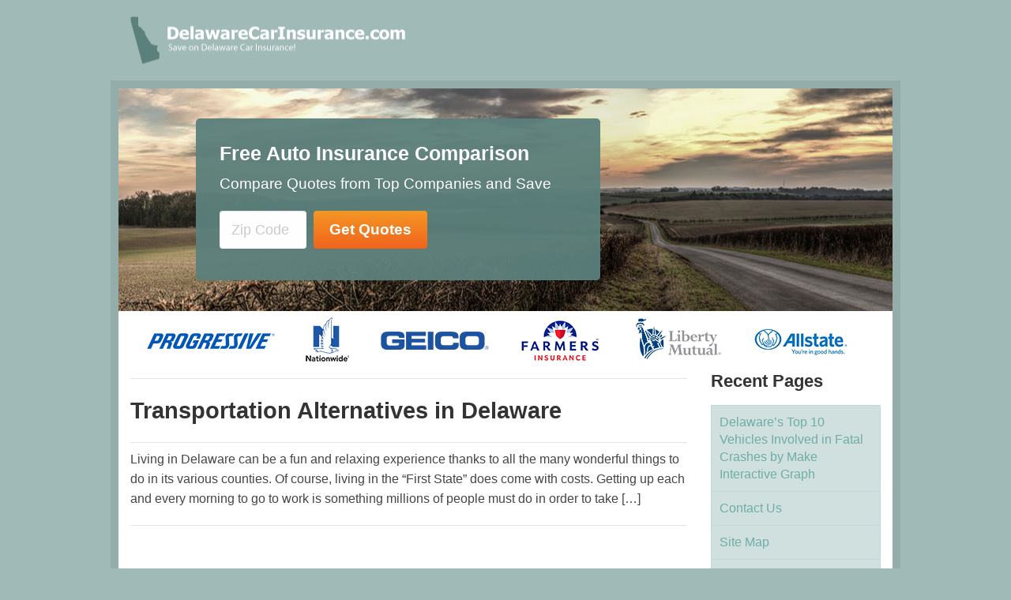

--- FILE ---
content_type: text/html; charset=UTF-8
request_url: https://www.delawarecarinsurance.com/tag/online-quote/
body_size: 8080
content:
<!DOCTYPE html PUBLIC "-//W3C//DTD XHTML 1.0 Transitional//EN" "http://www.w3.org/TR/xhtml1/DTD/xhtml1-transitional.dtd">
<html xmlns="http://www.w3.org/1999/xhtml">
	<head profile="http://gmpg.org/xfn/11">
		
		<meta http-equiv="Content-Type" content="text/html; charset=UTF-8" />
<meta name="robots" content="noindex, follow" />
		<link rel="alternate" type="application/rss+xml" title="RSS 2.0" href="https://www.delawarecarinsurance.com/feed/" />
		<link rel="shortcut icon" href="https://www.delawarecarinsurance.com/wp-content/themes/aperture/favicon.ico" />
    <meta name="viewport" content="width=device-width, initial-scale=1">
         
         

				<meta http-equiv="x-dns-prefetch-control" content="on"><link rel="dns-prefetch" href="//www.google-analytics.com/" /><link rel="dns-prefetch" href="//www.googletagmanager.com/" /><link rel="dns-prefetch" href="//www.google.com/" /><link rel="dns-prefetch" href="//fonts.googleapis.com/" /><link rel="dns-prefetch" href="//connect.facebook.net/" /><link rel="dns-prefetch" href="//www.facebook.com/" /><link rel="dns-prefetch" href="//static.getclicky.com/" /><link rel="dns-prefetch" href="//in.getclicky.com/" /><link rel="dns-prefetch" href="//clicky.com/" /><link rel="dns-prefetch" href="//js-agent.newrelic.com/" /><link rel="dns-prefetch" href="//dev.visualwebsiteoptimizer.com/" /><link rel="dns-prefetch" href="//leadsbridge.com/" /><link rel="dns-prefetch" href="//s3-us-west-2.amazonaws.com/" /><link rel="dns-prefetch" href="//secure.gravatar.com/" /><link rel="dns-prefetch" href="//bam.nr-data.net/" /><link rel="dns-prefetch" href="//www.youtube.com/" /><link rel="dns-prefetch" href="//i.ytimg.com/" /><link rel="dns-prefetch" href="//fonts.gstatic.com/" /><link rel="dns-prefetch" href="//googleads.g.doubleclick.net/" /><link rel="dns-prefetch" href="//stats.g.doubleclick.net/" />
		<!-- All in One SEO 4.7.1.1 - aioseo.com -->
		<title>online quote - Delaware Car Insurance</title>
		<meta name="robots" content="max-image-preview:large" />
		<link rel="canonical" href="https://www.delawarecarinsurance.com/tag/online-quote/" />
		<meta name="generator" content="All in One SEO (AIOSEO) 4.7.1.1" />
		<script type="application/ld+json" class="aioseo-schema">
			{"@context":"https:\/\/schema.org","@graph":[{"@type":"BreadcrumbList","@id":"https:\/\/www.delawarecarinsurance.com\/tag\/online-quote\/#breadcrumblist","itemListElement":[{"@type":"ListItem","@id":"https:\/\/www.delawarecarinsurance.com\/#listItem","position":1,"name":"Home","item":"https:\/\/www.delawarecarinsurance.com\/","nextItem":"https:\/\/www.delawarecarinsurance.com\/tag\/online-quote\/#listItem"},{"@type":"ListItem","@id":"https:\/\/www.delawarecarinsurance.com\/tag\/online-quote\/#listItem","position":2,"name":"online quote","previousItem":"https:\/\/www.delawarecarinsurance.com\/#listItem"}]},{"@type":"CollectionPage","@id":"https:\/\/www.delawarecarinsurance.com\/tag\/online-quote\/#collectionpage","url":"https:\/\/www.delawarecarinsurance.com\/tag\/online-quote\/","name":"online quote - Delaware Car Insurance","inLanguage":"en-US","isPartOf":{"@id":"https:\/\/www.delawarecarinsurance.com\/#website"},"breadcrumb":{"@id":"https:\/\/www.delawarecarinsurance.com\/tag\/online-quote\/#breadcrumblist"}},{"@type":"Organization","@id":"https:\/\/www.delawarecarinsurance.com\/#organization","name":"Delaware Car Insurance","description":"Compare Delaware Car Insurance Quotes","url":"https:\/\/www.delawarecarinsurance.com\/"},{"@type":"WebSite","@id":"https:\/\/www.delawarecarinsurance.com\/#website","url":"https:\/\/www.delawarecarinsurance.com\/","name":"Delaware Car Insurance","description":"Compare Delaware Car Insurance Quotes","inLanguage":"en-US","publisher":{"@id":"https:\/\/www.delawarecarinsurance.com\/#organization"}}]}
		</script>
		<!-- All in One SEO -->


<!-- Google Tag Manager for WordPress by gtm4wp.com -->
<script data-cfasync="false" data-pagespeed-no-defer>
	var gtm4wp_datalayer_name = "dataLayer";
	var dataLayer = dataLayer || [];
</script>
<!-- End Google Tag Manager for WordPress by gtm4wp.com --><link rel="alternate" type="application/rss+xml" title="Delaware Car Insurance &raquo; online quote Tag Feed" href="https://www.delawarecarinsurance.com/tag/online-quote/feed/" />
<link rel='stylesheet' id='quotes-css' href='https://www.delawarecarinsurance.com/wp-content/plugins/leads-master/assets/styles.css?ver=6.6.4' type='text/css' media='all' />
<link rel='stylesheet' id='tlite-css' href='https://www.delawarecarinsurance.com/wp-content/plugins/leads-master/assets/tlite.css?ver=6.6.4' type='text/css' media='all' />
<link rel='stylesheet' id='wp-block-library-css' href='https://www.delawarecarinsurance.com/wp-includes/css/dist/block-library/style.min.css?ver=6.6.4' type='text/css' media='all' />
<style id='classic-theme-styles-inline-css' type='text/css'>
/*! This file is auto-generated */
.wp-block-button__link{color:#fff;background-color:#32373c;border-radius:9999px;box-shadow:none;text-decoration:none;padding:calc(.667em + 2px) calc(1.333em + 2px);font-size:1.125em}.wp-block-file__button{background:#32373c;color:#fff;text-decoration:none}
</style>
<style id='global-styles-inline-css' type='text/css'>
:root{--wp--preset--aspect-ratio--square: 1;--wp--preset--aspect-ratio--4-3: 4/3;--wp--preset--aspect-ratio--3-4: 3/4;--wp--preset--aspect-ratio--3-2: 3/2;--wp--preset--aspect-ratio--2-3: 2/3;--wp--preset--aspect-ratio--16-9: 16/9;--wp--preset--aspect-ratio--9-16: 9/16;--wp--preset--color--black: #000000;--wp--preset--color--cyan-bluish-gray: #abb8c3;--wp--preset--color--white: #ffffff;--wp--preset--color--pale-pink: #f78da7;--wp--preset--color--vivid-red: #cf2e2e;--wp--preset--color--luminous-vivid-orange: #ff6900;--wp--preset--color--luminous-vivid-amber: #fcb900;--wp--preset--color--light-green-cyan: #7bdcb5;--wp--preset--color--vivid-green-cyan: #00d084;--wp--preset--color--pale-cyan-blue: #8ed1fc;--wp--preset--color--vivid-cyan-blue: #0693e3;--wp--preset--color--vivid-purple: #9b51e0;--wp--preset--gradient--vivid-cyan-blue-to-vivid-purple: linear-gradient(135deg,rgba(6,147,227,1) 0%,rgb(155,81,224) 100%);--wp--preset--gradient--light-green-cyan-to-vivid-green-cyan: linear-gradient(135deg,rgb(122,220,180) 0%,rgb(0,208,130) 100%);--wp--preset--gradient--luminous-vivid-amber-to-luminous-vivid-orange: linear-gradient(135deg,rgba(252,185,0,1) 0%,rgba(255,105,0,1) 100%);--wp--preset--gradient--luminous-vivid-orange-to-vivid-red: linear-gradient(135deg,rgba(255,105,0,1) 0%,rgb(207,46,46) 100%);--wp--preset--gradient--very-light-gray-to-cyan-bluish-gray: linear-gradient(135deg,rgb(238,238,238) 0%,rgb(169,184,195) 100%);--wp--preset--gradient--cool-to-warm-spectrum: linear-gradient(135deg,rgb(74,234,220) 0%,rgb(151,120,209) 20%,rgb(207,42,186) 40%,rgb(238,44,130) 60%,rgb(251,105,98) 80%,rgb(254,248,76) 100%);--wp--preset--gradient--blush-light-purple: linear-gradient(135deg,rgb(255,206,236) 0%,rgb(152,150,240) 100%);--wp--preset--gradient--blush-bordeaux: linear-gradient(135deg,rgb(254,205,165) 0%,rgb(254,45,45) 50%,rgb(107,0,62) 100%);--wp--preset--gradient--luminous-dusk: linear-gradient(135deg,rgb(255,203,112) 0%,rgb(199,81,192) 50%,rgb(65,88,208) 100%);--wp--preset--gradient--pale-ocean: linear-gradient(135deg,rgb(255,245,203) 0%,rgb(182,227,212) 50%,rgb(51,167,181) 100%);--wp--preset--gradient--electric-grass: linear-gradient(135deg,rgb(202,248,128) 0%,rgb(113,206,126) 100%);--wp--preset--gradient--midnight: linear-gradient(135deg,rgb(2,3,129) 0%,rgb(40,116,252) 100%);--wp--preset--font-size--small: 13px;--wp--preset--font-size--medium: 20px;--wp--preset--font-size--large: 36px;--wp--preset--font-size--x-large: 42px;--wp--preset--spacing--20: 0.44rem;--wp--preset--spacing--30: 0.67rem;--wp--preset--spacing--40: 1rem;--wp--preset--spacing--50: 1.5rem;--wp--preset--spacing--60: 2.25rem;--wp--preset--spacing--70: 3.38rem;--wp--preset--spacing--80: 5.06rem;--wp--preset--shadow--natural: 6px 6px 9px rgba(0, 0, 0, 0.2);--wp--preset--shadow--deep: 12px 12px 50px rgba(0, 0, 0, 0.4);--wp--preset--shadow--sharp: 6px 6px 0px rgba(0, 0, 0, 0.2);--wp--preset--shadow--outlined: 6px 6px 0px -3px rgba(255, 255, 255, 1), 6px 6px rgba(0, 0, 0, 1);--wp--preset--shadow--crisp: 6px 6px 0px rgba(0, 0, 0, 1);}:where(.is-layout-flex){gap: 0.5em;}:where(.is-layout-grid){gap: 0.5em;}body .is-layout-flex{display: flex;}.is-layout-flex{flex-wrap: wrap;align-items: center;}.is-layout-flex > :is(*, div){margin: 0;}body .is-layout-grid{display: grid;}.is-layout-grid > :is(*, div){margin: 0;}:where(.wp-block-columns.is-layout-flex){gap: 2em;}:where(.wp-block-columns.is-layout-grid){gap: 2em;}:where(.wp-block-post-template.is-layout-flex){gap: 1.25em;}:where(.wp-block-post-template.is-layout-grid){gap: 1.25em;}.has-black-color{color: var(--wp--preset--color--black) !important;}.has-cyan-bluish-gray-color{color: var(--wp--preset--color--cyan-bluish-gray) !important;}.has-white-color{color: var(--wp--preset--color--white) !important;}.has-pale-pink-color{color: var(--wp--preset--color--pale-pink) !important;}.has-vivid-red-color{color: var(--wp--preset--color--vivid-red) !important;}.has-luminous-vivid-orange-color{color: var(--wp--preset--color--luminous-vivid-orange) !important;}.has-luminous-vivid-amber-color{color: var(--wp--preset--color--luminous-vivid-amber) !important;}.has-light-green-cyan-color{color: var(--wp--preset--color--light-green-cyan) !important;}.has-vivid-green-cyan-color{color: var(--wp--preset--color--vivid-green-cyan) !important;}.has-pale-cyan-blue-color{color: var(--wp--preset--color--pale-cyan-blue) !important;}.has-vivid-cyan-blue-color{color: var(--wp--preset--color--vivid-cyan-blue) !important;}.has-vivid-purple-color{color: var(--wp--preset--color--vivid-purple) !important;}.has-black-background-color{background-color: var(--wp--preset--color--black) !important;}.has-cyan-bluish-gray-background-color{background-color: var(--wp--preset--color--cyan-bluish-gray) !important;}.has-white-background-color{background-color: var(--wp--preset--color--white) !important;}.has-pale-pink-background-color{background-color: var(--wp--preset--color--pale-pink) !important;}.has-vivid-red-background-color{background-color: var(--wp--preset--color--vivid-red) !important;}.has-luminous-vivid-orange-background-color{background-color: var(--wp--preset--color--luminous-vivid-orange) !important;}.has-luminous-vivid-amber-background-color{background-color: var(--wp--preset--color--luminous-vivid-amber) !important;}.has-light-green-cyan-background-color{background-color: var(--wp--preset--color--light-green-cyan) !important;}.has-vivid-green-cyan-background-color{background-color: var(--wp--preset--color--vivid-green-cyan) !important;}.has-pale-cyan-blue-background-color{background-color: var(--wp--preset--color--pale-cyan-blue) !important;}.has-vivid-cyan-blue-background-color{background-color: var(--wp--preset--color--vivid-cyan-blue) !important;}.has-vivid-purple-background-color{background-color: var(--wp--preset--color--vivid-purple) !important;}.has-black-border-color{border-color: var(--wp--preset--color--black) !important;}.has-cyan-bluish-gray-border-color{border-color: var(--wp--preset--color--cyan-bluish-gray) !important;}.has-white-border-color{border-color: var(--wp--preset--color--white) !important;}.has-pale-pink-border-color{border-color: var(--wp--preset--color--pale-pink) !important;}.has-vivid-red-border-color{border-color: var(--wp--preset--color--vivid-red) !important;}.has-luminous-vivid-orange-border-color{border-color: var(--wp--preset--color--luminous-vivid-orange) !important;}.has-luminous-vivid-amber-border-color{border-color: var(--wp--preset--color--luminous-vivid-amber) !important;}.has-light-green-cyan-border-color{border-color: var(--wp--preset--color--light-green-cyan) !important;}.has-vivid-green-cyan-border-color{border-color: var(--wp--preset--color--vivid-green-cyan) !important;}.has-pale-cyan-blue-border-color{border-color: var(--wp--preset--color--pale-cyan-blue) !important;}.has-vivid-cyan-blue-border-color{border-color: var(--wp--preset--color--vivid-cyan-blue) !important;}.has-vivid-purple-border-color{border-color: var(--wp--preset--color--vivid-purple) !important;}.has-vivid-cyan-blue-to-vivid-purple-gradient-background{background: var(--wp--preset--gradient--vivid-cyan-blue-to-vivid-purple) !important;}.has-light-green-cyan-to-vivid-green-cyan-gradient-background{background: var(--wp--preset--gradient--light-green-cyan-to-vivid-green-cyan) !important;}.has-luminous-vivid-amber-to-luminous-vivid-orange-gradient-background{background: var(--wp--preset--gradient--luminous-vivid-amber-to-luminous-vivid-orange) !important;}.has-luminous-vivid-orange-to-vivid-red-gradient-background{background: var(--wp--preset--gradient--luminous-vivid-orange-to-vivid-red) !important;}.has-very-light-gray-to-cyan-bluish-gray-gradient-background{background: var(--wp--preset--gradient--very-light-gray-to-cyan-bluish-gray) !important;}.has-cool-to-warm-spectrum-gradient-background{background: var(--wp--preset--gradient--cool-to-warm-spectrum) !important;}.has-blush-light-purple-gradient-background{background: var(--wp--preset--gradient--blush-light-purple) !important;}.has-blush-bordeaux-gradient-background{background: var(--wp--preset--gradient--blush-bordeaux) !important;}.has-luminous-dusk-gradient-background{background: var(--wp--preset--gradient--luminous-dusk) !important;}.has-pale-ocean-gradient-background{background: var(--wp--preset--gradient--pale-ocean) !important;}.has-electric-grass-gradient-background{background: var(--wp--preset--gradient--electric-grass) !important;}.has-midnight-gradient-background{background: var(--wp--preset--gradient--midnight) !important;}.has-small-font-size{font-size: var(--wp--preset--font-size--small) !important;}.has-medium-font-size{font-size: var(--wp--preset--font-size--medium) !important;}.has-large-font-size{font-size: var(--wp--preset--font-size--large) !important;}.has-x-large-font-size{font-size: var(--wp--preset--font-size--x-large) !important;}
:where(.wp-block-post-template.is-layout-flex){gap: 1.25em;}:where(.wp-block-post-template.is-layout-grid){gap: 1.25em;}
:where(.wp-block-columns.is-layout-flex){gap: 2em;}:where(.wp-block-columns.is-layout-grid){gap: 2em;}
:root :where(.wp-block-pullquote){font-size: 1.5em;line-height: 1.6;}
</style>
<link rel='stylesheet' id='extra-styles-css' href='https://www.delawarecarinsurance.com/wp-content/plugins/quote-theme-plugin/assets/styles.css?ver=6.6.4' type='text/css' media='all' />
<link rel='stylesheet' id='fort-awesome-css' href='https://www.delawarecarinsurance.com/wp-content/plugins/quote-theme-plugin/assets/css/embedded-woff.css?ver=6.6.4' type='text/css' media='all' />
<link rel='stylesheet' id='tablepress-default-css' href='https://www.delawarecarinsurance.com/wp-content/plugins/tablepress/css/build/default.css?ver=2.4.2' type='text/css' media='all' />
<script type="text/javascript" src="https://www.delawarecarinsurance.com/wp-includes/js/jquery/jquery.min.js?ver=3.7.1" id="jquery-core-js"></script>
<script type="text/javascript" src="https://www.delawarecarinsurance.com/wp-includes/js/jquery/jquery-migrate.min.js?ver=3.4.1" id="jquery-migrate-js"></script>
<script type="text/javascript" src="https://www.delawarecarinsurance.com/wp-content/plugins/leads-master/assets/newtab.js?ver=6.6.4" id="newtab-js"></script>
<script type="text/javascript" src="https://www.delawarecarinsurance.com/wp-content/plugins/leads-master/assets/quotes.js?ver=6.6.4" id="quotes-js"></script>
<script type="text/javascript" src="https://www.delawarecarinsurance.com/wp-content/plugins/leads-master/assets/tlite.js?ver=6.6.4" id="tlite-js"></script>
<script type="text/javascript" src="https://www.delawarecarinsurance.com/wp-content/plugins/quote-theme-plugin/assets/jump-link.js?ver=6.6.4" id="jump-link-js"></script>
<script type="text/javascript" src="https://www.delawarecarinsurance.com/wp-content/themes/insurance-quotes/js/jquery.placeholder.min.js?ver=6.6.4" id="jquery-placeholder-js"></script>
<script type="text/javascript" src="https://www.delawarecarinsurance.com/wp-content/themes/insurance-quotes/js/foundation.min.js?ver=6.6.4" id="foundation-js"></script>
<script type="text/javascript" src="https://www.delawarecarinsurance.com/wp-content/themes/insurance-quotes/js/scripts.js?ver=6.6.4" id="scripts-js"></script>
<link rel="https://api.w.org/" href="https://www.delawarecarinsurance.com/wp-json/" /><link rel="alternate" title="JSON" type="application/json" href="https://www.delawarecarinsurance.com/wp-json/wp/v2/tags/7" /><link rel="EditURI" type="application/rsd+xml" title="RSD" href="https://www.delawarecarinsurance.com/xmlrpc.php?rsd" />
<meta name="generator" content="WordPress 6.6.4" />
<!-- Start Fluid Video Embeds Style Tag -->
<style type="text/css">
/* Fluid Video Embeds */
.fve-video-wrapper {
    position: relative;
    overflow: hidden;
    height: 0;
    background-color: transparent;
    padding-bottom: 56.25%;
    margin: 0.5em 0;
}
.fve-video-wrapper iframe,
.fve-video-wrapper object,
.fve-video-wrapper embed {
    position: absolute;
    display: block;
    top: 0;
    left: 0;
    width: 100%;
    height: 100%;
}
.fve-video-wrapper a.hyperlink-image {
    position: relative;
    display: none;
}
.fve-video-wrapper a.hyperlink-image img {
    position: relative;
    z-index: 2;
    width: 100%;
}
.fve-video-wrapper a.hyperlink-image .fve-play-button {
    position: absolute;
    left: 35%;
    top: 35%;
    right: 35%;
    bottom: 35%;
    z-index: 3;
    background-color: rgba(40, 40, 40, 0.75);
    background-size: 100% 100%;
    border-radius: 10px;
}
.fve-video-wrapper a.hyperlink-image:hover .fve-play-button {
    background-color: rgba(0, 0, 0, 0.85);
}
.fve-max-width-wrapper{
    max-width: 500px;
    margin-left: auto;
    margin-right: auto;
}
</style>
<!-- End Fluid Video Embeds Style Tag -->
<style>:root {
			--lazy-loader-animation-duration: 300ms;
		}
		  
		.lazyload {
	display: block;
}

.lazyload,
        .lazyloading {
			opacity: 0;
		}


		.lazyloaded {
			opacity: 1;
			transition: opacity 300ms;
			transition: opacity var(--lazy-loader-animation-duration);
		}</style><noscript><style>.lazyload { display: none; } .lazyload[class*="lazy-loader-background-element-"] { display: block; opacity: 1; }</style></noscript>      <script>
         var QUOTE_POPUP_TYPES = new Array();
                     QUOTE_POPUP_TYPES['auto'] = true;
         
         var QUOTE_NATIVE_TYPES = new Array();
                      QUOTE_NATIVE_TYPES['auto'] = true;
               </script>
      
<!-- Google Tag Manager for WordPress by gtm4wp.com -->
<!-- GTM Container placement set to footer -->
<script data-cfasync="false" data-pagespeed-no-defer>
</script>
<!-- End Google Tag Manager for WordPress by gtm4wp.com -->    <script type="text/javascript">
    (function(a,e,c,f,g,b,d){var h={ak:"940075649",cl:"gdVXCIOwgWEQgdWhwAM"};a[c]=a[c]||function(){(a[c].q=a[c].q||[]).push(arguments)};a[f]||(a[f]=h.ak);b=e.createElement(g);b.async=1;b.src="//www.gstatic.com/wcm/loader.js";d=e.getElementsByTagName(g)[0];d.parentNode.insertBefore(b,d);a._googWcmGet=function(b,d,e){a[c](2,b,h,d,null,new Date,e)}})(window,document,"_googWcmImpl","_googWcmAk","script");
    </script>
    <script type="text/javascript">
      var callback = function(formatted_number, mobile_number) {
        // formatted_number: number to display, in the same format as
        //        the number passed to _googWcmGet().
        //        (in this case, '1-800-123-4567')
        // mobile_number: number formatted for use in a clickable link
        //        with tel:-URI (in this case, '+18001234567')
        jQuery('a[href^="tel:"]').attr('href', "tel:" + mobile_number).text(formatted_number);
      };
    </script>

    
<!-- Theme version -->
<meta name="generator" content="Aperture 2.7" />
<meta name="generator" content="WooFramework 5.0.2" />
<link href="https://www.delawarecarinsurance.com/wp-content/themes/insurance-quotes/styles/insurance.css" rel="stylesheet" type="text/css" />

<!-- Woo Shortcodes CSS -->
<link href="https://www.delawarecarinsurance.com/wp-content/themes/aperture/functions/css/shortcodes.css" rel="stylesheet" type="text/css" />

<!-- Custom Stylesheet -->
<link href="https://www.delawarecarinsurance.com/wp-content/themes/aperture/custom.css" rel="stylesheet" type="text/css" />
    <script>jQuery(function($) { $(document).foundation(); });</script>
    <link rel="stylesheet" type="text/css" href="https://www.delawarecarinsurance.com/wp-content/themes/insurance-quotes/main.css" media="screen" />
    		<style>
			body { background-color: #a0bab7; }
			.row.header { background: #a0bab7; }
			#logo a { color: #ffffff; }
      a { color: #6fada6; }
      .top-bar-left ul li > a, .top-bar .title-bar, .credits, .credits a { color: #ffffff; }
      .top-bar-left ul li > a:hover, .top-bar-left ul li.current_page_item >  a, .top-bar.expanded .toggle-topbar a, .top-bar.expanded .toggle-topbar a span::after { color: #CFE0DE; }
      .top-bar.expanded .toggle-topbar a span::after { box-shadow: 0 0 0 1px #CFE0DE, 0 7px 0 1px #CFE0DE, 0 14px 0 1px #CFE0DE; }
      .widget ul li, .widget ul li .content, .albums .columns { background-color: #CFE0DE; }

      /* Header BG */
      .albums .columns p.category a { background-color: #5c807c; border-bottom: 1px solid #DDD; }
      .contain-to-grid, .top-bar, .top-bar a, .top-bar-left li:not(.has-form) a:not(.button), .top-bar-left li.active:not(.has-form) a:not(.button),
      .top-bar-left li:not(.has-form) a:not(.button):hover, .top-bar.expanded .title-area
      {
        background-color: #5c807c      }
      .entry blockquote { background-color: #CFE0DE }
		</style>
			</head>
	<body  class="archive tag tag-online-quote tag-7 custom unknown" onload="_googWcmGet(callback, 'CLOSED')">
         
      <div id="fb-root"></div>
      <script>(function(d, s, id) {
        var js, fjs = d.getElementsByTagName(s)[0];
        if (d.getElementById(id)) return;
        js = d.createElement(s); js.id = id;
        js.src = "//connect.facebook.net/en_US/all.js#xfbml=1";
        fjs.parentNode.insertBefore(js, fjs);
      }(document, 'script', 'facebook-jssdk'));</script> 
    

            <div class='row header'>
      <div class='columns large-8 medium-7 small-12'>
        <div id="logo" class='with-logo'>
          <a href="https://www.delawarecarinsurance.com/" title="Delaware Car Insurance">
                          <img src='https://www.delawarecarinsurance.com/files/2016/08/delawarecarinsurance.png' title='Delaware Car Insurance'/>
                      </a>
        </div>
      </div>
      <div class='columns large-4 medium-5 hide-for-small-only'>
      </div>
    </div><!-- end header -->
    <div class='content'> 
    <div class='row collapse'>
      <div class='columns small-12'>
                                    <style>
                          .responsive-mda.mda, .responsive-mda.mda.home {
                background: url(https://www.delawarecarinsurance.com/wp-content/themes/insurance-quotes/images/mda/mda-980x300-auto-3.jpg) no-repeat;
              }
            
                          @media (max-width: 40em) {
                .responsive-mda.mda, .responsive-mda.mda.home {
                  background: url(https://www.delawarecarinsurance.com/wp-content/themes/insurance-quotes/images/mda/mda-604x362-auto-1.jpg) no-repeat;
                }
              }

              @media (max-width: 945px) {
                .responsive-mda.mda.footer, .responsive-mda.mda.home.footer {
                  background: url(https://www.delawarecarinsurance.com/wp-content/themes/insurance-quotes/images/mda/mda-604x362-auto-1.jpg) no-repeat;
                }
              }

            
                          .responsive-mda .mda-contents { background-color: rgba(92,128,124,.95); }
                      </style>
        
        <style>
                      #mda_8c80f1.responsive-mda.mda, .responsive-mda.mda.home {
              background: url(https://www.delawarecarinsurance.com/wp-content/themes/insurance-quotes/images/mda/mda-980x300-auto-3.jpg) no-repeat;
            }
          
                      @media (max-width: 40em) {
              #mda_8c80f1.responsive-mda.mda, .responsive-mda.mda.home {
                background: url(https://www.delawarecarinsurance.com/wp-content/themes/insurance-quotes/images/mda/mda-604x362-auto-1.jpg) no-repeat;
              }
            }

            @media (max-width: 945px) {
              #mda_8c80f1.responsive-mda.mda.footer, .responsive-mda.mda.home.footer {
                background: url(https://www.delawarecarinsurance.com/wp-content/themes/insurance-quotes/images/mda/mda-604x362-auto-1.jpg) no-repeat;
              }
            }

          

                      #mda_8c80f1.responsive-mda .mda-contents { background-color: rgba(92,128,124,.95); }
                  </style>
        <section id='mda_8c80f1' class='responsive-mda mda'>
          <div class='mda-contents'>
            <h2>Free Auto Insurance Comparison</h2>
            <p>Compare Quotes from Top Companies and Save</p>
                  <form class='mda-form' rel='nofollow' action="/quotes" autocomplete='off' method='post'>
                                  <input type="hidden" id="type" name="type" value="Auto" />
               <div class='field-holder' title="Zip Code must be filled out!"><input size='5' type="tel" name="zipcode" value="" class='mda-zip' autocomplete='off' placeholder='Zip Code'/></div>
       <!--<input type='hidden' name='referrer' value='www.delawarecarinsurance.com%2Ftag%2Fonline-quote%2F' />-->

       <input type='hidden' name='referrer' value='manage.360quotellc.com%2F' />
       <input type='hidden' name='tag' value='header_home'/> 
                     <div class='field-holder' title='Tap to get your quotes!'><input type="button" value="Get Quotes" class='mda-submit'/></div>
        
           </form>

                      </div>
        </section>
            </div>
    </div>
    <div class='row'>
      <div class='columns small-12'>
        	        <img data-interchange="[https://www.delawarecarinsurance.com/wp-content/themes/insurance-quotes/images/logos.png, (default)], [https://www.delawarecarinsurance.com/wp-content/themes/insurance-quotes/images/logos-small.png, (small-only)]" src="https://www.delawarecarinsurance.com/wp-content/themes/insurance-quotes/images/logos.png" alt="Auto Insurance Companies" style="margin:5px 0px;" />
          </div>
    </div>

    			<div class='row'>
        <!-- main content -->
        <div class='columns large-9 medium-8 small-12 content-col'>
          <h1 class="single">Transportation Alternatives in Delaware</h1>
          <div class="entry">
            <p>Living in Delaware can be a fun and relaxing experience thanks to all the many wonderful things to do in its various counties. Of course, living in the &#8220;First State&#8221; does come with costs. Getting up each and every morning to go to work is something millions of people must do in order to take [&hellip;]</p>
          </div>
        </div>
        <div class='columns large-3 medium-4 hide-for-small-only'>
          	<div id="sidebar" class="grid_5 omega">
    
		 <div class="widget">
		 <h3>Recent Pages</h3>
					<ul class="news">
							 									<li>
											<a href="https://www.delawarecarinsurance.com/delawares-top-10-vehicles-involved-in-fatal-crashes-by-make-interactive-graph/"></a>
											<div class="content">
											<h4><a href="https://www.delawarecarinsurance.com/delawares-top-10-vehicles-involved-in-fatal-crashes-by-make-interactive-graph/" rel="bookmark" title="Permanent Link to Delaware&#8217;s Top 10 Vehicles Involved in Fatal Crashes by Make Interactive Graph">Delaware&#8217;s Top 10 Vehicles Involved in Fatal Crashes by Make Interactive Graph</a></h4>
											</div>
											<div style="clear:both"></div>
									</li>
									
																<li>
											<a href="https://www.delawarecarinsurance.com/contact-us/"></a>
											<div class="content">
											<h4><a href="https://www.delawarecarinsurance.com/contact-us/" rel="bookmark" title="Permanent Link to Contact Us">Contact Us</a></h4>
											</div>
											<div style="clear:both"></div>
									</li>
									
																<li>
											<a href="https://www.delawarecarinsurance.com/site-map/"></a>
											<div class="content">
											<h4><a href="https://www.delawarecarinsurance.com/site-map/" rel="bookmark" title="Permanent Link to Site Map">Site Map</a></h4>
											</div>
											<div style="clear:both"></div>
									</li>
									
																<li>
											<a href="https://www.delawarecarinsurance.com/local-resources/"></a>
											<div class="content">
											<h4><a href="https://www.delawarecarinsurance.com/local-resources/" rel="bookmark" title="Permanent Link to Local Resources">Local Resources</a></h4>
											</div>
											<div style="clear:both"></div>
									</li>
									
																<li>
											<a href="https://www.delawarecarinsurance.com/privacy-policy/"></a>
											<div class="content">
											<h4><a href="https://www.delawarecarinsurance.com/privacy-policy/" rel="bookmark" title="Permanent Link to Privacy Policy">Privacy Policy</a></h4>
											</div>
											<div style="clear:both"></div>
									</li>
									
												</ul>
			</div>
	    <div class="widget PhoneWidget360">    <div class='quote-phone-container' style='color: #000000; border: 3px solid #999999;'>
      <div class='quote-phone-header'>Looking for Quotes?</div>
      <div class='quote-phone-text'>Enter your ZIP code below for free 
      online insurance quotes </div>

            <form class='mda-form' rel='nofollow' action="/quotes" autocomplete='off' method='post'>
                                  <input type="hidden" id="type" name="type" value="Auto" />
               <div class='field-holder' title="Zip Code must be filled out!"><input size='5' type="tel" name="zipcode" value="" class='mda-zip' autocomplete='off' placeholder='Zip Code'/></div>
       <!--<input type='hidden' name='referrer' value='www.delawarecarinsurance.com%2Ftag%2Fonline-quote%2F' />-->

       <input type='hidden' name='referrer' value='manage.360quotellc.com%2F' />
       <input type='hidden' name='tag' value='sidebar'/> 
                     <div class='field-holder' title='Tap to get your quotes!'><input type="button" value="Get Quotes!" class='mda-submit'/></div>
        
           </form>


      
    </div>

    </div>        <div class='block widget'>
      <h3>Previous Article:</h3> 
      <ul>           
      <li><a href="https://www.delawarecarinsurance.com/10-best-family-attractions-in-delaware/" rel="prev">Delaware’s Top 10 Family Attractions</a></li>
      </ul>
      <h3>Next Article:</h3>
      <ul>
      <li></li>
      </ul>
    </div>
        		 <div class="widget">
		 <h3>Featured Pages</h3>
					<ul class="news">
							 									<li>
											<a href="https://www.delawarecarinsurance.com/delawares-top-10-vehicles-involved-in-fatal-crashes-by-make-interactive-graph/"></a>
											<div class="content">
											<h4><a href="https://www.delawarecarinsurance.com/delawares-top-10-vehicles-involved-in-fatal-crashes-by-make-interactive-graph/" rel="bookmark" title="Permanent Link to Delaware&#8217;s Top 10 Vehicles Involved in Fatal Crashes by Make Interactive Graph">Delaware&#8217;s Top 10 Vehicles Involved in Fatal Crashes by Make Interactive Graph</a></h4>
											</div>
											<div style="clear:both"></div>
									</li>
																<li>
											<a href="https://www.delawarecarinsurance.com/contact-us/"></a>
											<div class="content">
											<h4><a href="https://www.delawarecarinsurance.com/contact-us/" rel="bookmark" title="Permanent Link to Contact Us">Contact Us</a></h4>
											</div>
											<div style="clear:both"></div>
									</li>
																<li>
											<a href="https://www.delawarecarinsurance.com/site-map/"></a>
											<div class="content">
											<h4><a href="https://www.delawarecarinsurance.com/site-map/" rel="bookmark" title="Permanent Link to Site Map">Site Map</a></h4>
											</div>
											<div style="clear:both"></div>
									</li>
																<li>
											<a href="https://www.delawarecarinsurance.com/local-resources/"></a>
											<div class="content">
											<h4><a href="https://www.delawarecarinsurance.com/local-resources/" rel="bookmark" title="Permanent Link to Local Resources">Local Resources</a></h4>
											</div>
											<div style="clear:both"></div>
									</li>
																<li>
											<a href="https://www.delawarecarinsurance.com/privacy-policy/"></a>
											<div class="content">
											<h4><a href="https://www.delawarecarinsurance.com/privacy-policy/" rel="bookmark" title="Permanent Link to Privacy Policy">Privacy Policy</a></h4>
											</div>
											<div style="clear:both"></div>
									</li>
												</ul>
			</div>
      	</div><!-- / #sidebar -->

			
        </div>
      </div>
    			<div class='row'>
        <!-- main content -->
        <div class='columns large-9 medium-8 small-12 content-col'>
          <h1 class="single">Car Insurance for Doctors in Delaware</h1>
          <div class="entry">
            <p>Doctors treat their patients using traditional methods of treatment like surgery and prescription drugs. While a doctor&#8217;s daily responsibilities will vary based on their specialty, it&#8217;s typical for a physician working in any area of medicine to assess and diagnose conditions, prescribe and administer treatment, and provide follow-up care for their patients. If you&#8217;re a [&hellip;]</p>
          </div>
        </div>
        <div class='columns large-3 medium-4 hide-for-small-only'>
                  </div>
      </div>
    			<div class='row'>
        <!-- main content -->
        <div class='columns large-9 medium-8 small-12 content-col'>
          <h1 class="single">What happens when you get a DUI in Delaware?</h1>
          <div class="entry">
            <p>Delaware proudly proclaims itself as &#8220;The First State.&#8221; Yes, the founding of the United States of America started with Delaware being the first territory to join the union. Delaware is a small state situated near highly-populated regions of Maryland, Pennsylvania, and New Jersey. The state line is not very far from Philadelphia International Airport, a [&hellip;]</p>
          </div>
        </div>
        <div class='columns large-3 medium-4 hide-for-small-only'>
                  </div>
      </div>
    			<div class='row'>
        <!-- main content -->
        <div class='columns large-9 medium-8 small-12 content-col'>
          <h1 class="single">How to Deal with Your Car Insurance Company After an Accident in Delaware</h1>
          <div class="entry">
            <p>If you live in Delaware, you&#8217;re required by law to purchase a minimum amount of insurance on all vehicles registered in your name. Buying insurance might feel like an unnecessary expense when you&#8217;re maintaining a clean driving record, but the moment that you have an at-fault fender bender, you&#8217;ll be happy that you have a [&hellip;]</p>
          </div>
        </div>
        <div class='columns large-3 medium-4 hide-for-small-only'>
                  </div>
      </div>
    			<div class='row'>
        <!-- main content -->
        <div class='columns large-9 medium-8 small-12 content-col'>
          <h1 class="single">Delaware Car Insurance Guide</h1>
          <div class="entry">
            <p>Delaware has mandatory auto insurance laws. If you&#8217;re going to register a vehicle in your name, you need to have your insurance in place before you make the trip to your local DMV office. Enter your zip code above to compare car insurance rates from multiple companies in Delaware at once! You could buy your [&hellip;]</p>
          </div>
        </div>
        <div class='columns large-3 medium-4 hide-for-small-only'>
                  </div>
      </div>
    			<div class='row'>
        <!-- main content -->
        <div class='columns large-9 medium-8 small-12 content-col'>
          <h1 class="single">Distracted Driving in Delaware</h1>
          <div class="entry">
            <p>When you’re behind the wheel, engaging in any activity that takes your attention away from the road is considered distracted driving. This includes grooming activities, using a cell phone, reading, looking at maps, and adjusting the radio, GPS system, or CD player. However, text messaging is considered one of the most dangerous habits because it’s [&hellip;]</p>
          </div>
        </div>
        <div class='columns large-3 medium-4 hide-for-small-only'>
                  </div>
      </div>
          <div class='row'>
        <div class='columns small-6'>
                  </div>
        <div class='columns small-6 next-page text-right'>
                  </div>
      </div>

    <div class='row collapse'>
      <div class='columns small-12'>
                
        <style>
                      #mda_d5f63e.responsive-mda.mda, .responsive-mda.mda.home {
              background: url(https://www.delawarecarinsurance.com/wp-content/themes/insurance-quotes/images/mda/mda-980x300-auto-1.jpg) no-repeat;
            }
          
                      @media (max-width: 40em) {
              #mda_d5f63e.responsive-mda.mda, .responsive-mda.mda.home {
                background: url(https://www.delawarecarinsurance.com/wp-content/themes/insurance-quotes/images/mda/mda-604x362-auto-4.jpg) no-repeat;
              }
            }

            @media (max-width: 945px) {
              #mda_d5f63e.responsive-mda.mda.footer, .responsive-mda.mda.home.footer {
                background: url(https://www.delawarecarinsurance.com/wp-content/themes/insurance-quotes/images/mda/mda-604x362-auto-4.jpg) no-repeat;
              }
            }

          

                      #mda_d5f63e.responsive-mda .mda-contents { background-color: rgba(92,128,124,.95); }
                  </style>
        <section id='mda_d5f63e' class='responsive-mda mda'>
          <div class='mda-contents'>
            <h2>Free Auto Insurance Comparison</h2>
            <p>Compare Quotes from Top Companies and Save</p>
                  <form class='mda-form' rel='nofollow' action="/quotes" autocomplete='off' method='post'>
                                  <input type="hidden" id="type" name="type" value="Auto" />
               <div class='field-holder' title="Zip Code must be filled out!"><input size='5' type="tel" name="zipcode" value="" class='mda-zip' autocomplete='off' placeholder='Zip Code'/></div>
       <!--<input type='hidden' name='referrer' value='www.delawarecarinsurance.com%2Ftag%2Fonline-quote%2F' />-->

       <input type='hidden' name='referrer' value='manage.360quotellc.com%2F' />
       <input type='hidden' name='tag' value='header_home'/> 
                     <div class='field-holder' title='Tap to get your quotes!'><input type="button" value="Get Quotes" class='mda-submit'/></div>
        
           </form>

                      </div>
        </section>
            </div>
    </div>
    </div><!-- end main content dev -->
    <div class='row'><!-- footer -->
      <div class='columns credits small-12'>
        <div>Copyright &copy; 2026 Delaware Car Insurance                      <ul id="nav" class="menu"><li id="menu-item-37" class="menu-item menu-item-type-post_type menu-item-object-page menu-item-37"><a href="https://www.delawarecarinsurance.com/contact-us/">Contact Us</a></li>
<li id="menu-item-38" class="menu-item menu-item-type-post_type menu-item-object-page menu-item-38"><a href="https://www.delawarecarinsurance.com/site-map/">Site Map</a></li>
<li id="menu-item-39" class="menu-item menu-item-type-post_type menu-item-object-page menu-item-39"><a href="https://www.delawarecarinsurance.com/local-resources/">Local Resources</a></li>
<li id="menu-item-40" class="menu-item menu-item-type-post_type menu-item-object-page menu-item-40"><a href="https://www.delawarecarinsurance.com/privacy-policy/">Privacy Policy</a></li>
<li id="menu-item-41" class="menu-item menu-item-type-post_type menu-item-object-page menu-item-41"><a href="https://www.delawarecarinsurance.com/about/">About</a></li>
</ul>                  </div>
      </div><!-- / #credits -->
    </div><!-- end footer -->
    
<!-- GTM Container placement set to footer -->
<!-- Google Tag Manager (noscript) --><script type="text/javascript" src="https://www.delawarecarinsurance.com/wp-content/plugins/leads-master/assets/js.cookie.min.js" id="cookies-js"></script>
<script type="text/javascript" src="https://www.delawarecarinsurance.com/wp-content/plugins/responsify-wp/src/picturefill.3.0.1.min.js" id="picturefill-js"></script>
<script type="text/javascript" src="https://www.delawarecarinsurance.com/wp-content/plugins/lazy-loading-responsive-images/js/lazysizes.min.js?ver=1727191591" id="lazysizes-js"></script>
  </body>
</html>


--- FILE ---
content_type: text/css
request_url: https://www.delawarecarinsurance.com/wp-content/plugins/quote-theme-plugin/assets/styles.css?ver=6.6.4
body_size: 498
content:
/* Extra theme styles */

.lazy-hidden { max-height: 250px }

img.no-shadow {
  box-shadow: none !important; 
  -webkit-box-shadow: none !important; 
  -moz-box-shadow: none !important;
}

/* Fluid Video Embeds plugin style changes */
.fve-video-wrapper.fve-image-embed.fve-thumbnail-image.youtube { margin: 1.5em 0; }

/* Shortcode Ultimate style changes */

/* summary box */
.su-box-title {
  background-color: #F2F2F2 !important;
  color: inherit !important;
  -webkit-border-top-left-radius: 0px !important;
  -webkit-border-top-right-radius: 0px !important;
  border-top-left-radius: 0px !important;
  border-top-right-radius: 0px !important;
}

.su-box {
  border-color: #dedede !important;
  width: 95% !important;
  margin: 25px auto !important;
}

/* references accordion */
.su-spoiler-style-fancy {
  border: 1px solid #ECECEC !important;
  background: #FFF !important;
  -webkit-border-radius: 3px !important;
  -moz-border-radius: 3px !important;
  border-radius: 3px !important;
}

.su-spoiler-style-fancy > .su-spoiler-title {
  background: #f0f0f0 !important;
  border-bottom: 1px solid #FFF !important;
  -webkit-border-radius: 3px !important;
  -moz-border-radius: 3px !important;
  border-radius: 3px !important;
}

.su-spoiler-content {
  padding: 14px 14px 0 14px !important;
}
.su-spoiler-content a {
  /*max-width: 95% !important;
  white-space: nowrap !important;
  overflow: hidden !important;
  text-overflow: ellipsis !important;
  display: block !important;*/
}

.content .entry .su-spoiler-content ol, .su-spoiler-content ol { margin: 0; }
.entry .su-spoiler-content ol li, .su-spoiler-content ol li {
  line-height: 140%;
  padding: 0 0 1em 0;
  list-style-position: inside;
  list-style-type: decimal;
  margin-left: 15px;
  max-width: 95%;
  white-space: nowrap;
  overflow: hidden;
  text-overflow: ellipsis;
}

.post-featured-image {
   text-align: center;
   margin-bottom: 18px;
}

.post-tags {
  border-top: 1px solid #e4e4e4;
  border-bottom: 1px solid #e4e4e4;
  padding-top: .5rem;
  padding-bottom: .5rem;
  margin-bottom: 1.2rem;
  margin-top: 1.2rem;
}

.entry ol {
  margin-bottom: .33rem;
}

.pretty-post-featured-image {
  margin:auto;
  max-width: 420px;
  background-color: #eee;
  border: 1px solid #ddd;
  padding: 4px 5px 5px 5px;
  text-align: center;
}

.ccfic {
  padding: 3px 0 0;
  font-size: 11px;
  margin-bottom: 0;
}

.entry blockquote {
   padding-left: 48px !important;
   width: 90%;
   margin: 0 0 15px 5%;
}

.entry blockquote:before {
  font-size: 1.7rem;
}
.wpDataTablesWrapper table.wpDataTable td { vertical-align: middle; }

/**/
.wpDataTablesWrapper table.wpDataTable thead th.sorting_asc, .wpDataTablesWrapper table.wpDataTable thead th.sorting_desc, .wpDataTablesWrapper table.wpDataTable thead th.sorting:hover {
    background-color: #f8f8f8;
}

/*sets the border color of the header column.*/
.entry .wpDataTablesWrapper table.wpDataTable thead th {
   border-color: #f1f1f1;
}

/*sets the odd rows to a lighter color than standard.*/
.entry .wpDataTablesWrapper table.wpDataTable tr.odd td{
    background-color: #f9f9f9;
}

/**/
table.dataTable tr.odd:hover {
    background-color: #e8e8e8;
}

/**/
.entry .wpDataTablesWrapper table.wpDataTable tr.odd td.sorting_1 {
    background-color: #eeeeee;
}

/**/
.entry .wpDataTablesWrapper table.wpDataTable td {
   border: none;
}

/**/
.entry table.wpDataTable td.numdata {
    text-align: -webkit-center;
}

/**/
.wpDataTablesWrapper table.wpDataTable thead th {
   border-color: #f1f1f1;
   border: none;
}

/**/
.wpDataTablesWrapper table.wpDataTable td:hover {
    border-color: #f1f1f1;
    border: none;

}

/**/
.wpDataTablesWrapper table.wpDataTable tr td:last-child {
    border-right-color: #f1f1f1;
    border: none;
}

/**/
.wpDataTablesWrapper table.wpDataTable tr:last-child td {
    border-bottom-color: #f1f1f1;
    border: none;
}

/**/
.wpDataTablesWrapper table.wpDataTable tr td:first-child {
    border-left-color: #f1f1f1;
    border: none;
}

/* Foundation 6 tweaks */
.top-bar .title-bar {
  padding: 0.8rem 0.7rem
}
.su-spoiler-icon-caret-square.su-spoiler-closed .su-spoiler-icon:before {
  font-family: "InsuranceSites";
  content: "\f002" !important;
}

.su-spoiler-icon-caret-square .su-spoiler-icon:before {
  font-family: "InsuranceSites";
  content: "\f003" !important;
}


--- FILE ---
content_type: application/javascript; charset=utf8
request_url: https://www.delawarecarinsurance.com/wp-content/plugins/leads-master/assets/quotes.js?ver=6.6.4
body_size: 175
content:
jQuery(document).ready(function($) {
   $('.show-other-types').toggle(function() {
      $(this).text('Hide all insurance types.');
      $('.other-sh-types').slideDown(300);
   }, function() {
      $(this).text('Show all insurance types.');
      $('.other-sh-types').slideUp(300);
   });

   $('.show-all-types').toggle(function() {
      $(this).text('Hide all insurance types.');
      $(this).prev().find("tr.type-row").show();
      $(".type-row input").trigger('change');
   }, function() {
      $(this).text('Show all insurance types.');
      var index = $(this).prev().find('tr').index(
          $(this).prev().find("tr.type-row:eq(4)")
      );
      //$(this).prev().find("tr:gt(" + index + "), tr:eq(" + index + ")").hide();
   });

   $('.type-row input').change(function() {
     if($(this).is(":checked")) {
       $(this).closest('tr').nextUntil('.type-row').show();
       $(this).closest('tr').nextUntil('.type-row').find('.360-zip-input').change();
     } else {
       $(this).closest('tr').nextUntil('.type-row').find('.360-zip-input').change();
       $(this).closest('tr').nextUntil('.type-row').hide();
     }
   });

   $('.360-zip-input').on('change', function() {
     if($(this).val()) {
       $(this).closest('tr').next().show();
     } else {
       $(this).closest('tr').next().hide();
     }
   });

  $('.segregate-mobile').on('click', function() {
    $(this).closest('td').next().show();
    $(this).closest('td').hide();
  });

  $('.cancel-segregate-mobile').on('click', function() {
    $(this).closest('td').prev().show();
    $(this).closest('td').hide();
    $(this).closest('td').find('select').val('0')
  });

  if(!isBusinessHours(nowInEastern())) {
    $('.lead-phone-number').hide();
  }

  function stdTimezoneOffset(dt) {
      var jan = new Date(dt.getFullYear(), 0, 1);
      var jul = new Date(dt.getFullYear(), 6, 1);
      return Math.max(jan.getTimezoneOffset(), jul.getTimezoneOffset());
  }

  function nowInEastern() {
    var dt = new Date()

    if(dt.getTimezoneOffset() < stdTimezoneOffset(dt)) {
      var offset = -240;
    } else {
      var offset = -300; //Timezone offset for EST in minutes.
    }
    dt.setTime(dt.getTime()+dt.getTimezoneOffset()*60*1000);
    var estDate = new Date(dt.getTime() + offset*60*1000);
    return estDate;
  }

  function isBusinessHours(now) {
    return (now.getDay() == 0 && now.getHours() >= 10 && now.getHours() < 17) || (now.getDay() <= 6 && now.getHours() >= 9 && now.getHours() < 21) || (now.getDay() == 6 && now.getHours() >= 10 && now.getHours() < 19);
  }

  if (typeof Headroom !== "undefined") {
    // grab an element
    var myElement = document.querySelector(".sticky-header-mda");

    if(myElement) {
      // construct an instance of Headroom, passing the element
      var headroom  = new Headroom(myElement);
      // initialise
      headroom.init(); 
    }
  }
});
